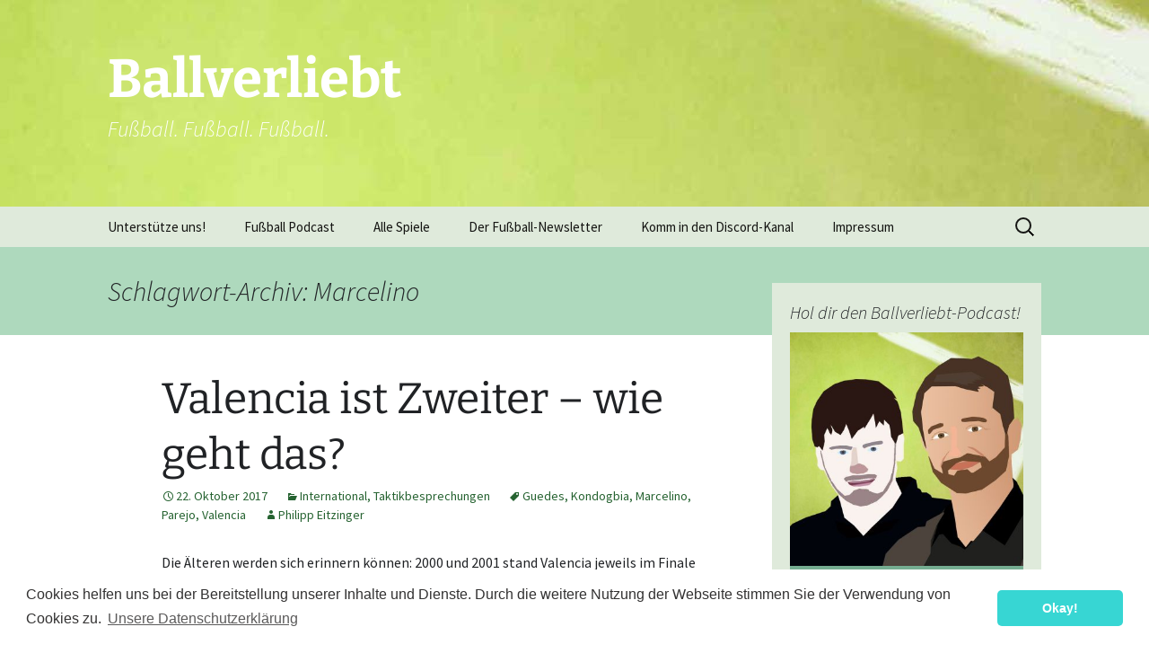

--- FILE ---
content_type: text/html; charset=UTF-8
request_url: https://ballverliebt.eu/thema/marcelino/
body_size: 12029
content:
<!DOCTYPE html>
<!--[if IE 7]>
<html class="ie ie7" lang="de">
<![endif]-->
<!--[if IE 8]>
<html class="ie ie8" lang="de">
<![endif]-->
<!--[if !(IE 7) | !(IE 8)  ]><!-->
<html lang="de">
<!--<![endif]-->
<head>
	<meta charset="UTF-8">
	<meta name="viewport" content="width=device-width, initial-scale=1">
	<title>Marcelino | Ballverliebt</title>
	<link rel="profile" href="http://gmpg.org/xfn/11">
	<link rel="pingback" href="https://ballverliebt.eu/xmlrpc.php">
	<link rel="icon" type="image/png" href="/favicon.png">
	<!--[if lt IE 9]>
	<script src="https://ballverliebt.eu/wp-content/themes/twentythirteen/js/html5.js"></script>
	<![endif]-->

		<!-- Meta, AdCode, Analytics -->
		<link rel="stylesheet" type="text/css" href="https://ballverliebt.eu/wp-content/themes/twentythirteen-child/style.css">
		<!-- Steady Integration -->
		<script type="text/javascript" src="https://steadyhq.com/widget_loader/d0fb2d12-5120-4d58-b1f7-605b39273acf"></script>
	
	<meta name='robots' content='max-image-preview:large' />
<link rel="alternate" type="application/rss+xml" title="Ballverliebt &raquo; Feed" href="https://ballverliebt.eu/feed/" />
<link rel="alternate" type="application/rss+xml" title="Ballverliebt &raquo; Kommentar-Feed" href="https://ballverliebt.eu/comments/feed/" />

<link rel="alternate" type="application/rss+xml" title="Podcast Feed: Ballverliebt Fußball Podcast (Ballverliebt.eu Fußball Podcast)" href="https://ballverliebt.eu/feed/podcast/" />
<link rel="alternate" type="application/rss+xml" title="Ballverliebt &raquo; Schlagwort-Feed zu Marcelino" href="https://ballverliebt.eu/thema/marcelino/feed/" />
<style id='wp-img-auto-sizes-contain-inline-css'>
img:is([sizes=auto i],[sizes^="auto," i]){contain-intrinsic-size:3000px 1500px}
/*# sourceURL=wp-img-auto-sizes-contain-inline-css */
</style>
<link rel='stylesheet' id='podlove-frontend-css-css' href='https://ballverliebt.eu/wp-content/plugins/podlove-podcasting-plugin-for-wordpress/css/frontend.css?ver=1.0' media='all' />
<link rel='stylesheet' id='podlove-admin-font-css' href='https://ballverliebt.eu/wp-content/plugins/podlove-podcasting-plugin-for-wordpress/css/admin-font.css?ver=4.3.3' media='all' />
<style id='wp-emoji-styles-inline-css'>

	img.wp-smiley, img.emoji {
		display: inline !important;
		border: none !important;
		box-shadow: none !important;
		height: 1em !important;
		width: 1em !important;
		margin: 0 0.07em !important;
		vertical-align: -0.1em !important;
		background: none !important;
		padding: 0 !important;
	}
/*# sourceURL=wp-emoji-styles-inline-css */
</style>
<style id='wp-block-library-inline-css'>
:root{--wp-block-synced-color:#7a00df;--wp-block-synced-color--rgb:122,0,223;--wp-bound-block-color:var(--wp-block-synced-color);--wp-editor-canvas-background:#ddd;--wp-admin-theme-color:#007cba;--wp-admin-theme-color--rgb:0,124,186;--wp-admin-theme-color-darker-10:#006ba1;--wp-admin-theme-color-darker-10--rgb:0,107,160.5;--wp-admin-theme-color-darker-20:#005a87;--wp-admin-theme-color-darker-20--rgb:0,90,135;--wp-admin-border-width-focus:2px}@media (min-resolution:192dpi){:root{--wp-admin-border-width-focus:1.5px}}.wp-element-button{cursor:pointer}:root .has-very-light-gray-background-color{background-color:#eee}:root .has-very-dark-gray-background-color{background-color:#313131}:root .has-very-light-gray-color{color:#eee}:root .has-very-dark-gray-color{color:#313131}:root .has-vivid-green-cyan-to-vivid-cyan-blue-gradient-background{background:linear-gradient(135deg,#00d084,#0693e3)}:root .has-purple-crush-gradient-background{background:linear-gradient(135deg,#34e2e4,#4721fb 50%,#ab1dfe)}:root .has-hazy-dawn-gradient-background{background:linear-gradient(135deg,#faaca8,#dad0ec)}:root .has-subdued-olive-gradient-background{background:linear-gradient(135deg,#fafae1,#67a671)}:root .has-atomic-cream-gradient-background{background:linear-gradient(135deg,#fdd79a,#004a59)}:root .has-nightshade-gradient-background{background:linear-gradient(135deg,#330968,#31cdcf)}:root .has-midnight-gradient-background{background:linear-gradient(135deg,#020381,#2874fc)}:root{--wp--preset--font-size--normal:16px;--wp--preset--font-size--huge:42px}.has-regular-font-size{font-size:1em}.has-larger-font-size{font-size:2.625em}.has-normal-font-size{font-size:var(--wp--preset--font-size--normal)}.has-huge-font-size{font-size:var(--wp--preset--font-size--huge)}.has-text-align-center{text-align:center}.has-text-align-left{text-align:left}.has-text-align-right{text-align:right}.has-fit-text{white-space:nowrap!important}#end-resizable-editor-section{display:none}.aligncenter{clear:both}.items-justified-left{justify-content:flex-start}.items-justified-center{justify-content:center}.items-justified-right{justify-content:flex-end}.items-justified-space-between{justify-content:space-between}.screen-reader-text{border:0;clip-path:inset(50%);height:1px;margin:-1px;overflow:hidden;padding:0;position:absolute;width:1px;word-wrap:normal!important}.screen-reader-text:focus{background-color:#ddd;clip-path:none;color:#444;display:block;font-size:1em;height:auto;left:5px;line-height:normal;padding:15px 23px 14px;text-decoration:none;top:5px;width:auto;z-index:100000}html :where(.has-border-color){border-style:solid}html :where([style*=border-top-color]){border-top-style:solid}html :where([style*=border-right-color]){border-right-style:solid}html :where([style*=border-bottom-color]){border-bottom-style:solid}html :where([style*=border-left-color]){border-left-style:solid}html :where([style*=border-width]){border-style:solid}html :where([style*=border-top-width]){border-top-style:solid}html :where([style*=border-right-width]){border-right-style:solid}html :where([style*=border-bottom-width]){border-bottom-style:solid}html :where([style*=border-left-width]){border-left-style:solid}html :where(img[class*=wp-image-]){height:auto;max-width:100%}:where(figure){margin:0 0 1em}html :where(.is-position-sticky){--wp-admin--admin-bar--position-offset:var(--wp-admin--admin-bar--height,0px)}@media screen and (max-width:600px){html :where(.is-position-sticky){--wp-admin--admin-bar--position-offset:0px}}

/*# sourceURL=wp-block-library-inline-css */
</style><style id='global-styles-inline-css'>
:root{--wp--preset--aspect-ratio--square: 1;--wp--preset--aspect-ratio--4-3: 4/3;--wp--preset--aspect-ratio--3-4: 3/4;--wp--preset--aspect-ratio--3-2: 3/2;--wp--preset--aspect-ratio--2-3: 2/3;--wp--preset--aspect-ratio--16-9: 16/9;--wp--preset--aspect-ratio--9-16: 9/16;--wp--preset--color--black: #000000;--wp--preset--color--cyan-bluish-gray: #abb8c3;--wp--preset--color--white: #fff;--wp--preset--color--pale-pink: #f78da7;--wp--preset--color--vivid-red: #cf2e2e;--wp--preset--color--luminous-vivid-orange: #ff6900;--wp--preset--color--luminous-vivid-amber: #fcb900;--wp--preset--color--light-green-cyan: #7bdcb5;--wp--preset--color--vivid-green-cyan: #00d084;--wp--preset--color--pale-cyan-blue: #8ed1fc;--wp--preset--color--vivid-cyan-blue: #0693e3;--wp--preset--color--vivid-purple: #9b51e0;--wp--preset--color--dark-gray: #141412;--wp--preset--color--red: #bc360a;--wp--preset--color--medium-orange: #db572f;--wp--preset--color--light-orange: #ea9629;--wp--preset--color--yellow: #fbca3c;--wp--preset--color--dark-brown: #220e10;--wp--preset--color--medium-brown: #722d19;--wp--preset--color--light-brown: #eadaa6;--wp--preset--color--beige: #e8e5ce;--wp--preset--color--off-white: #f7f5e7;--wp--preset--gradient--vivid-cyan-blue-to-vivid-purple: linear-gradient(135deg,rgb(6,147,227) 0%,rgb(155,81,224) 100%);--wp--preset--gradient--light-green-cyan-to-vivid-green-cyan: linear-gradient(135deg,rgb(122,220,180) 0%,rgb(0,208,130) 100%);--wp--preset--gradient--luminous-vivid-amber-to-luminous-vivid-orange: linear-gradient(135deg,rgb(252,185,0) 0%,rgb(255,105,0) 100%);--wp--preset--gradient--luminous-vivid-orange-to-vivid-red: linear-gradient(135deg,rgb(255,105,0) 0%,rgb(207,46,46) 100%);--wp--preset--gradient--very-light-gray-to-cyan-bluish-gray: linear-gradient(135deg,rgb(238,238,238) 0%,rgb(169,184,195) 100%);--wp--preset--gradient--cool-to-warm-spectrum: linear-gradient(135deg,rgb(74,234,220) 0%,rgb(151,120,209) 20%,rgb(207,42,186) 40%,rgb(238,44,130) 60%,rgb(251,105,98) 80%,rgb(254,248,76) 100%);--wp--preset--gradient--blush-light-purple: linear-gradient(135deg,rgb(255,206,236) 0%,rgb(152,150,240) 100%);--wp--preset--gradient--blush-bordeaux: linear-gradient(135deg,rgb(254,205,165) 0%,rgb(254,45,45) 50%,rgb(107,0,62) 100%);--wp--preset--gradient--luminous-dusk: linear-gradient(135deg,rgb(255,203,112) 0%,rgb(199,81,192) 50%,rgb(65,88,208) 100%);--wp--preset--gradient--pale-ocean: linear-gradient(135deg,rgb(255,245,203) 0%,rgb(182,227,212) 50%,rgb(51,167,181) 100%);--wp--preset--gradient--electric-grass: linear-gradient(135deg,rgb(202,248,128) 0%,rgb(113,206,126) 100%);--wp--preset--gradient--midnight: linear-gradient(135deg,rgb(2,3,129) 0%,rgb(40,116,252) 100%);--wp--preset--gradient--autumn-brown: linear-gradient(135deg, rgba(226,45,15,1) 0%, rgba(158,25,13,1) 100%);--wp--preset--gradient--sunset-yellow: linear-gradient(135deg, rgba(233,139,41,1) 0%, rgba(238,179,95,1) 100%);--wp--preset--gradient--light-sky: linear-gradient(135deg,rgba(228,228,228,1.0) 0%,rgba(208,225,252,1.0) 100%);--wp--preset--gradient--dark-sky: linear-gradient(135deg,rgba(0,0,0,1.0) 0%,rgba(56,61,69,1.0) 100%);--wp--preset--font-size--small: 13px;--wp--preset--font-size--medium: 20px;--wp--preset--font-size--large: 36px;--wp--preset--font-size--x-large: 42px;--wp--preset--spacing--20: 0.44rem;--wp--preset--spacing--30: 0.67rem;--wp--preset--spacing--40: 1rem;--wp--preset--spacing--50: 1.5rem;--wp--preset--spacing--60: 2.25rem;--wp--preset--spacing--70: 3.38rem;--wp--preset--spacing--80: 5.06rem;--wp--preset--shadow--natural: 6px 6px 9px rgba(0, 0, 0, 0.2);--wp--preset--shadow--deep: 12px 12px 50px rgba(0, 0, 0, 0.4);--wp--preset--shadow--sharp: 6px 6px 0px rgba(0, 0, 0, 0.2);--wp--preset--shadow--outlined: 6px 6px 0px -3px rgb(255, 255, 255), 6px 6px rgb(0, 0, 0);--wp--preset--shadow--crisp: 6px 6px 0px rgb(0, 0, 0);}:where(.is-layout-flex){gap: 0.5em;}:where(.is-layout-grid){gap: 0.5em;}body .is-layout-flex{display: flex;}.is-layout-flex{flex-wrap: wrap;align-items: center;}.is-layout-flex > :is(*, div){margin: 0;}body .is-layout-grid{display: grid;}.is-layout-grid > :is(*, div){margin: 0;}:where(.wp-block-columns.is-layout-flex){gap: 2em;}:where(.wp-block-columns.is-layout-grid){gap: 2em;}:where(.wp-block-post-template.is-layout-flex){gap: 1.25em;}:where(.wp-block-post-template.is-layout-grid){gap: 1.25em;}.has-black-color{color: var(--wp--preset--color--black) !important;}.has-cyan-bluish-gray-color{color: var(--wp--preset--color--cyan-bluish-gray) !important;}.has-white-color{color: var(--wp--preset--color--white) !important;}.has-pale-pink-color{color: var(--wp--preset--color--pale-pink) !important;}.has-vivid-red-color{color: var(--wp--preset--color--vivid-red) !important;}.has-luminous-vivid-orange-color{color: var(--wp--preset--color--luminous-vivid-orange) !important;}.has-luminous-vivid-amber-color{color: var(--wp--preset--color--luminous-vivid-amber) !important;}.has-light-green-cyan-color{color: var(--wp--preset--color--light-green-cyan) !important;}.has-vivid-green-cyan-color{color: var(--wp--preset--color--vivid-green-cyan) !important;}.has-pale-cyan-blue-color{color: var(--wp--preset--color--pale-cyan-blue) !important;}.has-vivid-cyan-blue-color{color: var(--wp--preset--color--vivid-cyan-blue) !important;}.has-vivid-purple-color{color: var(--wp--preset--color--vivid-purple) !important;}.has-black-background-color{background-color: var(--wp--preset--color--black) !important;}.has-cyan-bluish-gray-background-color{background-color: var(--wp--preset--color--cyan-bluish-gray) !important;}.has-white-background-color{background-color: var(--wp--preset--color--white) !important;}.has-pale-pink-background-color{background-color: var(--wp--preset--color--pale-pink) !important;}.has-vivid-red-background-color{background-color: var(--wp--preset--color--vivid-red) !important;}.has-luminous-vivid-orange-background-color{background-color: var(--wp--preset--color--luminous-vivid-orange) !important;}.has-luminous-vivid-amber-background-color{background-color: var(--wp--preset--color--luminous-vivid-amber) !important;}.has-light-green-cyan-background-color{background-color: var(--wp--preset--color--light-green-cyan) !important;}.has-vivid-green-cyan-background-color{background-color: var(--wp--preset--color--vivid-green-cyan) !important;}.has-pale-cyan-blue-background-color{background-color: var(--wp--preset--color--pale-cyan-blue) !important;}.has-vivid-cyan-blue-background-color{background-color: var(--wp--preset--color--vivid-cyan-blue) !important;}.has-vivid-purple-background-color{background-color: var(--wp--preset--color--vivid-purple) !important;}.has-black-border-color{border-color: var(--wp--preset--color--black) !important;}.has-cyan-bluish-gray-border-color{border-color: var(--wp--preset--color--cyan-bluish-gray) !important;}.has-white-border-color{border-color: var(--wp--preset--color--white) !important;}.has-pale-pink-border-color{border-color: var(--wp--preset--color--pale-pink) !important;}.has-vivid-red-border-color{border-color: var(--wp--preset--color--vivid-red) !important;}.has-luminous-vivid-orange-border-color{border-color: var(--wp--preset--color--luminous-vivid-orange) !important;}.has-luminous-vivid-amber-border-color{border-color: var(--wp--preset--color--luminous-vivid-amber) !important;}.has-light-green-cyan-border-color{border-color: var(--wp--preset--color--light-green-cyan) !important;}.has-vivid-green-cyan-border-color{border-color: var(--wp--preset--color--vivid-green-cyan) !important;}.has-pale-cyan-blue-border-color{border-color: var(--wp--preset--color--pale-cyan-blue) !important;}.has-vivid-cyan-blue-border-color{border-color: var(--wp--preset--color--vivid-cyan-blue) !important;}.has-vivid-purple-border-color{border-color: var(--wp--preset--color--vivid-purple) !important;}.has-vivid-cyan-blue-to-vivid-purple-gradient-background{background: var(--wp--preset--gradient--vivid-cyan-blue-to-vivid-purple) !important;}.has-light-green-cyan-to-vivid-green-cyan-gradient-background{background: var(--wp--preset--gradient--light-green-cyan-to-vivid-green-cyan) !important;}.has-luminous-vivid-amber-to-luminous-vivid-orange-gradient-background{background: var(--wp--preset--gradient--luminous-vivid-amber-to-luminous-vivid-orange) !important;}.has-luminous-vivid-orange-to-vivid-red-gradient-background{background: var(--wp--preset--gradient--luminous-vivid-orange-to-vivid-red) !important;}.has-very-light-gray-to-cyan-bluish-gray-gradient-background{background: var(--wp--preset--gradient--very-light-gray-to-cyan-bluish-gray) !important;}.has-cool-to-warm-spectrum-gradient-background{background: var(--wp--preset--gradient--cool-to-warm-spectrum) !important;}.has-blush-light-purple-gradient-background{background: var(--wp--preset--gradient--blush-light-purple) !important;}.has-blush-bordeaux-gradient-background{background: var(--wp--preset--gradient--blush-bordeaux) !important;}.has-luminous-dusk-gradient-background{background: var(--wp--preset--gradient--luminous-dusk) !important;}.has-pale-ocean-gradient-background{background: var(--wp--preset--gradient--pale-ocean) !important;}.has-electric-grass-gradient-background{background: var(--wp--preset--gradient--electric-grass) !important;}.has-midnight-gradient-background{background: var(--wp--preset--gradient--midnight) !important;}.has-small-font-size{font-size: var(--wp--preset--font-size--small) !important;}.has-medium-font-size{font-size: var(--wp--preset--font-size--medium) !important;}.has-large-font-size{font-size: var(--wp--preset--font-size--large) !important;}.has-x-large-font-size{font-size: var(--wp--preset--font-size--x-large) !important;}
/*# sourceURL=global-styles-inline-css */
</style>

<style id='classic-theme-styles-inline-css'>
/*! This file is auto-generated */
.wp-block-button__link{color:#fff;background-color:#32373c;border-radius:9999px;box-shadow:none;text-decoration:none;padding:calc(.667em + 2px) calc(1.333em + 2px);font-size:1.125em}.wp-block-file__button{background:#32373c;color:#fff;text-decoration:none}
/*# sourceURL=/wp-includes/css/classic-themes.min.css */
</style>
<link rel='stylesheet' id='patreon-wordpress-css-css' href='https://ballverliebt.eu/wp-content/plugins/patreon-connect/assets/css/app.css?ver=6.9' media='all' />
<link rel='stylesheet' id='twentythirteen-fonts-css' href='https://ballverliebt.eu/wp-content/themes/twentythirteen/fonts/source-sans-pro-plus-bitter.css?ver=20230328' media='all' />
<link rel='stylesheet' id='genericons-css' href='https://ballverliebt.eu/wp-content/themes/twentythirteen/genericons/genericons.css?ver=20251101' media='all' />
<link rel='stylesheet' id='twentythirteen-style-css' href='https://ballverliebt.eu/wp-content/themes/twentythirteen-child/style.css?ver=20251202' media='all' />
<link rel='stylesheet' id='twentythirteen-block-style-css' href='https://ballverliebt.eu/wp-content/themes/twentythirteen/css/blocks.css?ver=20240520' media='all' />
<link rel='stylesheet' id='cookieconsent-css' href='https://ballverliebt.eu/wp-content/plugins/ga-germanized/assets/css/cookieconsent.css?ver=3.1.1' media='all' />
<script src="https://ballverliebt.eu/wp-includes/js/jquery/jquery.min.js?ver=3.7.1" id="jquery-core-js"></script>
<script src="https://ballverliebt.eu/wp-includes/js/jquery/jquery-migrate.min.js?ver=3.4.1" id="jquery-migrate-js"></script>
<script src="https://ballverliebt.eu/wp-content/themes/twentythirteen/js/functions.js?ver=20250727" id="twentythirteen-script-js" defer data-wp-strategy="defer"></script>
<link rel="https://api.w.org/" href="https://ballverliebt.eu/wp-json/" /><link rel="alternate" title="JSON" type="application/json" href="https://ballverliebt.eu/wp-json/wp/v2/tags/2010" /><link rel="EditURI" type="application/rsd+xml" title="RSD" href="https://ballverliebt.eu/xmlrpc.php?rsd" />
<meta name="generator" content="WordPress 6.9" />
<style>@font-face {
            font-family: 'Libre Franklin Extra Bold';
            src: url('https://ballverliebt.eu/wp-content/plugins/patreon-connect/assets/fonts/librefranklin-extrabold-webfont.woff2') format('woff2'),
                 url('https://ballverliebt.eu/wp-content/plugins/patreon-connect/assets/fonts/librefranklin-extrabold-webfont.woff') format('woff');
            font-weight: bold;
            }</style><meta property="fediverse:creator" name="fediverse:creator" content="ballverliebt@ballverliebt.eu" />
<script async src="https://www.googletagmanager.com/gtag/js?id=UA-4249881-2"></script><script>
				window.dataLayer = window.dataLayer || [];
				function gtag(){dataLayer.push(arguments);}
				gtag('js', new Date());gtag('config', 'UA-4249881-2', {"anonymize_ip":true,"allow_display_features":false,"link_attribution":false});</script><style>.recentcomments a{display:inline !important;padding:0 !important;margin:0 !important;}</style>	<style type="text/css" id="twentythirteen-header-css">
		.site-header {
		background: url(https://ballverliebt.eu/wp-content/uploads/bv-bg-wide.jpg) no-repeat scroll top;
		background-size: 1600px auto;
	}
	@media (max-width: 767px) {
		.site-header {
			background-size: 768px auto;
		}
	}
	@media (max-width: 359px) {
		.site-header {
			background-size: 360px auto;
		}
	}
				.site-title,
		.site-description {
			color: #ffffff;
		}
		</style>
	
<link rel="alternate" title="ActivityPub (JSON)" type="application/activity+json" href="https://ballverliebt.eu/?term_id=2010" />
</head>

<body class="archive tag tag-marcelino tag-2010 wp-embed-responsive wp-theme-twentythirteen wp-child-theme-twentythirteen-child sidebar">
		
	<div id="page" class="hfeed site">
		<header id="masthead" class="site-header" role="banner">
			<a class="home-link" href="https://ballverliebt.eu/" title="Ballverliebt" rel="home">
				<h1 class="site-title">Ballverliebt</h1>
				<h2 class="site-description">Fußball. Fußball. Fußball.</h2>
			</a>

			<div id="navbar" class="navbar">
				<nav id="site-navigation" class="navigation main-navigation" role="navigation">
					<h3 class="menu-toggle">Menü</h3>
					<a class="screen-reader-text skip-link" href="#content" title="Zum Inhalt springen">Zum Inhalt springen</a>
					<div class="menu-menu-1-container"><ul id="menu-menu-1" class="nav-menu"><li id="menu-item-14743" class="menu-item menu-item-type-custom menu-item-object-custom menu-item-has-children menu-item-14743"><a href="https://www.patreon.com/ballverliebt">Unterstütze uns!</a>
<ul class="sub-menu">
	<li id="menu-item-14762" class="menu-item menu-item-type-post_type menu-item-object-page menu-item-14762"><a href="https://ballverliebt.eu/wall-of-fame/">Wall of Fame!</a></li>
</ul>
</li>
<li id="menu-item-15452" class="menu-item menu-item-type-taxonomy menu-item-object-category menu-item-has-children menu-item-15452"><a href="https://ballverliebt.eu/kategorie/podcast/">Fußball Podcast</a>
<ul class="sub-menu">
	<li id="menu-item-14838" class="menu-item menu-item-type-custom menu-item-object-custom menu-item-14838"><a href="https://ballverliebt.eu/2018/06/08/so-koennt-ihr-eure-stimme-im-ballverliebt-podcast-hoeren/">Eure Stimme im Podcast</a></li>
	<li id="menu-item-15338" class="menu-item menu-item-type-post_type menu-item-object-page menu-item-15338"><a href="https://ballverliebt.eu/podcasts-hoeren-leicht-erklaert/">Podcasts hören – leicht erklärt!</a></li>
</ul>
</li>
<li id="menu-item-10461" class="menu-item menu-item-type-custom menu-item-object-custom menu-item-home menu-item-has-children menu-item-10461"><a href="http://ballverliebt.eu/">Alle Spiele</a>
<ul class="sub-menu">
	<li id="menu-item-10471" class="menu-item menu-item-type-taxonomy menu-item-object-category menu-item-10471"><a href="https://ballverliebt.eu/kategorie/international/">International</a></li>
	<li id="menu-item-10470" class="menu-item menu-item-type-taxonomy menu-item-object-category menu-item-10470"><a href="https://ballverliebt.eu/kategorie/oesterreich/">Österreich</a></li>
	<li id="menu-item-10473" class="menu-item menu-item-type-taxonomy menu-item-object-category menu-item-10473"><a href="https://ballverliebt.eu/kategorie/deutschland/">Deutschland</a></li>
	<li id="menu-item-10472" class="menu-item menu-item-type-taxonomy menu-item-object-category menu-item-10472"><a href="https://ballverliebt.eu/kategorie/england/">England</a></li>
	<li id="menu-item-10474" class="menu-item menu-item-type-taxonomy menu-item-object-category menu-item-10474"><a href="https://ballverliebt.eu/kategorie/frauenfussball/">Frauen-Fußball</a></li>
</ul>
</li>
<li id="menu-item-13168" class="menu-item menu-item-type-post_type menu-item-object-page menu-item-13168"><a href="https://ballverliebt.eu/newsletter/">Der Fußball-Newsletter</a></li>
<li id="menu-item-14829" class="menu-item menu-item-type-custom menu-item-object-custom menu-item-14829"><a href="https://discord.gg/3baW3wA">Komm in den Discord-Kanal</a></li>
<li id="menu-item-10464" class="menu-item menu-item-type-post_type menu-item-object-page menu-item-has-children menu-item-10464"><a href="https://ballverliebt.eu/impressum/">Impressum</a>
<ul class="sub-menu">
	<li id="menu-item-14650" class="menu-item menu-item-type-post_type menu-item-object-page menu-item-privacy-policy menu-item-14650"><a rel="privacy-policy" href="https://ballverliebt.eu/datenschutzerklaerung/">Datenschutzerklärung</a></li>
	<li id="menu-item-10462" class="menu-item menu-item-type-post_type menu-item-object-page menu-item-10462"><a href="https://ballverliebt.eu/about/">Über uns</a></li>
</ul>
</li>
</ul></div>					<form role="search" method="get" class="search-form" action="https://ballverliebt.eu/">
				<label>
					<span class="screen-reader-text">Suche nach:</span>
					<input type="search" class="search-field" placeholder="Suchen …" value="" name="s" />
				</label>
				<input type="submit" class="search-submit" value="Suchen" />
			</form>				</nav><!-- #site-navigation -->
			</div><!-- #navbar -->
		</header><!-- #masthead -->
		
		

		<!-- WERBUNG
			<div id="ad-wrapper">
				
				<div class="ad-div">
		
				</div>	
				
				<div class="admobile-div">
	
				</div> 
				
			</div>
		WERBUNG ENDE -->


		<div id="main" class="site-main">

	<div id="primary" class="content-area">
		<div id="content" class="site-content" role="main">

					<header class="archive-header">
				<h1 class="archive-title">
				Schlagwort-Archiv: Marcelino				</h1>

							</header><!-- .archive-header -->

							
<article id="post-14262" class="post-14262 post type-post status-publish format-standard hentry category-international category-taktikbesprechungen tag-guedes tag-kondogbia tag-marcelino tag-parejo tag-valencia">
	<header class="entry-header">

                		

				<h1 class="entry-title">
			<a href="https://ballverliebt.eu/2017/10/22/valencia-marcelino-stark-spanien/" rel="bookmark">Valencia ist Zweiter &#8211; wie geht das?</a>
		</h1>
		
		<div class="entry-meta">
			<span class="date"><a href="https://ballverliebt.eu/2017/10/22/valencia-marcelino-stark-spanien/" title="Permalink zu Valencia ist Zweiter &#8211; wie geht das?" rel="bookmark"><time class="entry-date" datetime="2017-10-22T19:00:08+02:00">22. Oktober 2017</time></a></span><span class="categories-links"><a href="https://ballverliebt.eu/kategorie/international/" rel="category tag">International</a>, <a href="https://ballverliebt.eu/kategorie/live/taktikbesprechungen/" rel="category tag">Taktikbesprechungen</a></span><span class="tags-links"><a href="https://ballverliebt.eu/thema/guedes/" rel="tag">Guedes</a>, <a href="https://ballverliebt.eu/thema/kondogbia/" rel="tag">Kondogbia</a>, <a href="https://ballverliebt.eu/thema/marcelino/" rel="tag">Marcelino</a>, <a href="https://ballverliebt.eu/thema/parejo/" rel="tag">Parejo</a>, <a href="https://ballverliebt.eu/thema/valencia/" rel="tag">Valencia</a></span><span class="author vcard"><a class="url fn n" href="https://ballverliebt.eu/author/phileit/" title="Alle Beiträge von Philipp Eitzinger anzeigen" rel="author">Philipp Eitzinger</a></span>					</div><!-- .entry-meta -->
	</header><!-- .entry-header -->

		<div class="entry-content">
		<p>Die Älteren werden sich erinnern können: 2000 und 2001 stand Valencia jeweils im Finale der Champions League, 2004 gewann der Klub den UEFA-Cup und wurde Meister. In den letzten Jahren aber: Finanzielle Troubles, Trainerverschleiß deluxe, zuweilen Abstiegsangst &#8211; und ein auf Eis gelegter Stadion-Neubau.</p>
<p>Und jetzt ist Valencia plötzlich wieder Zweiter in der Primera Division, ungeschlagen nach neun Spielen. Wie geht das? Hier ein kleiner Blick auf den wiedererstarkten Verein, der vor anderthalb Jahrzehnten zu den stärksten in Europa zählte.</p>
<figure id="attachment_14263" aria-describedby="caption-attachment-14263" style="width: 400px" class="wp-caption aligncenter"><img fetchpriority="high" decoding="async" class="wp-image-14263" src="http://ballverliebt.eu/wp-content/uploads/Team-Valencia-2017-18.png" alt="" width="400" height="562" srcset="https://ballverliebt.eu/wp-content/uploads/Team-Valencia-2017-18.png 420w, https://ballverliebt.eu/wp-content/uploads/Team-Valencia-2017-18-214x300.png 214w" sizes="(max-width: 400px) 100vw, 400px" /><figcaption id="caption-attachment-14263" class="wp-caption-text">Ebenfalls über 30 % der möglichen Einsatzzeit: Jeison Murillo (COL, Innenverteidiger), Nacho Vidal (ESP, Rechtsverteidiger), Santi Mina (ESP, Offensive), Andreas (BRA, Linksaußen).</figcaption></figure>
<p> <a href="https://ballverliebt.eu/2017/10/22/valencia-marcelino-stark-spanien/#more-14262" class="more-link">Continue reading <span class="meta-nav">&rarr;</span></a></p>
			</div><!-- .entry-content -->
	
	<footer class="entry-meta">
					<div class="comments-link">
				<a href="https://ballverliebt.eu/2017/10/22/valencia-marcelino-stark-spanien/#comments"><span class="dsq-postid" data-dsqidentifier="14262 http://ballverliebt.eu/?p=14262">Alle 2 Kommentare anzeigen</span></a>			</div><!-- .comments-link -->
		
			</footer><!-- .entry-meta -->
</article><!-- #post -->
			
			
		
		</div><!-- #content -->
	</div><!-- #primary -->

	<div id="tertiary" class="sidebar-container" role="complementary">	
		<div class="sidebar-inner">
									<!-- <div class="side-ad-wrap" style="float:right; margin-top:20px; margin-left:30px;">
										<div class="ad-widget"></div>
									</div>-->
			<div class="widget-area">
				<aside id="podlove_subscribe_button_widget-2" class="widget widget_podlove_subscribe_button_widget"><h3 class="widget-title">Hol dir den Ballverliebt-Podcast!</h3>
<script>window.podcastDatacfa94f5c33229a = {"title":"Hol dir den Ballverliebt-Podcast!","subtitle":"Das aktuelle Fu\u00dfball-Weltgeschehen im Podcast von Ballverliebt.eu","description":"Die Crew von Ballverliebt.eu plaudert \u00fcber aktuelle Ereignisse und Ergebnisse im internationalen Fu\u00dfball","cover":"https:\/\/ballverliebt.eu\/podlove\/image\/687474703a2f2f62616c6c7665726c696562742e65752f77702d636f6e74656e742f75706c6f6164732f6e65772d62616c6c7665726c696562742d636f7665722d313430302e6a7067\/400\/0\/0\/ballverliebt-fussball-podcast","feeds":[{"type":"audio","format":"mp3","url":"https:\/\/ballverliebt.eu\/feed\/podcast\/","variant":"high","directory-url-itunes":"https:\/\/podcasts.apple.com\/podcast\/id1086811794"}]};</script>
<script class="podlove-subscribe-button" src="https://cdn.podlove.org/subscribe-button/javascripts/app.js" data-json-data="podcastDatacfa94f5c33229a" data-language="de" data-size="big auto" data-format="cover" data-style="filled" data-color="#75ad91"> </script>
<script>
if (typeof SubscribeButton == 'undefined') {

    document.write(unescape("%3Cscript class=\"podlove-subscribe-button\" src=\"https://ballverliebt.eu/wp-content/plugins/podlove-podcasting-plugin-for-wordpress/lib/modules/subscribe_button/dist/javascripts/app.js\" data-json-data=\"podcastDatacfa94f5c33229a\" data-language=\"de\" data-size=\"big auto\" data-format=\"cover\" data-style=\"filled\" data-color=\"#75ad91\"> %3E%3C/script%3E"));

    // hide uninitialized button
    window.setTimeout(function() {
        iframes = document.querySelectorAll('.podlove-subscribe-button-iframe')
        for (i = 0; i < iframes.length; ++i) {
            if (!iframes[i].style.width && !iframes[i].style.height) {
                iframes[i].style.display = 'none';
            }
        }
    }, 5000);

}
</script></aside><aside id="media_image-2" class="widget widget_media_image"><h3 class="widget-title">Unser Whatsapp-Service</h3><img width="300" height="300" src="https://ballverliebt.eu/wp-content/uploads/pablo-53-300x300.png" class="image wp-image-15237  attachment-medium size-medium" alt="" style="max-width: 100%; height: auto;" decoding="async" loading="lazy" srcset="https://ballverliebt.eu/wp-content/uploads/pablo-53-300x300.png 300w, https://ballverliebt.eu/wp-content/uploads/pablo-53-150x150.png 150w, https://ballverliebt.eu/wp-content/uploads/pablo-53-768x768.png 768w, https://ballverliebt.eu/wp-content/uploads/pablo-53.png 1024w" sizes="auto, (max-width: 300px) 100vw, 300px" /></aside>
		<aside id="recent-posts-5" class="widget widget_recent_entries">
		<h3 class="widget-title">Neueste Beiträge</h3><nav aria-label="Neueste Beiträge">
		<ul>
											<li>
					<a href="https://ballverliebt.eu/2025/12/30/epilog-gegen-frankreich-des-bundesadlers-brut-und-die-wm-1998-teil-4/">Epilog gegen Frankreich: Des Bundesadlers Brut und die WM 1998, Teil 4</a>
									</li>
											<li>
					<a href="https://ballverliebt.eu/2025/12/29/oesterreich-1-italien-2-des-bundesadlers-brut-in-frankreich-1998-teil-3/">Österreich 1, Italien 2: Des Bundesadlers Brut in Frankreich 1998, Teil 3</a>
									</li>
											<li>
					<a href="https://ballverliebt.eu/2025/12/28/oesterreich-1-chile-1-des-bundesadlers-brut-in-frankreich-1998-teil-2/">Österreich 1, Chile 1: Des Bundesadlers Brut in Frankreich 1998, Teil 2</a>
									</li>
											<li>
					<a href="https://ballverliebt.eu/2025/12/27/oesterreich-1-kamerun-1-des-bundesadlers-brut-in-frankreich-1998-teil-1/">Österreich 1, Kamerun 1: Des Bundesadlers Brut in Frankreich 1998, Teil 1</a>
									</li>
											<li>
					<a href="https://ballverliebt.eu/2025/12/09/mo-salah-zuendet-einfach-so-sein-denkmal-an/">Mo Salah zündet einfach so sein Denkmal an</a>
									</li>
					</ul>

		</nav></aside>			</div><!-- .widget-area -->
		</div><!-- .sidebar-inner -->
	</div><!-- #tertiary -->


		</div><!-- #main -->
			
<!-- Ads
			<div id="ad-wrapper">
				
				<div class="ad-div">

					<!-- BEGIN ADITIONSSLTAG Website-Tag 
					<script type="text/javascript" src="https://imagesrv.adition.com/js/adition.js"></script>
					<script type="text/javascript" src="https://ad1.adfarm1.adition.com/js?wp_id=3097264"></script>
					<noscript><a href="https://ad1.adfarm1.adition.com/click?sid=3097264&ts=[timestamp]">
					<img src="https://ad1.adfarm1.adition.com/banner?sid=3097264&ts=[timestamp]" border="0"></a></noscript>
					<!-- END ADITIONSSLTAG
					
				</div>	
				
				<div class="admobile-div">
					
					<div id="mobile-banner-bottom">
						<!-- BEGIN ADITIONSSLTAG Website-Tag 
						<script type="text/javascript" src="https://imagesrv.adition.com/js/adition.js"></script>
						<script type="text/javascript" src="https://ad1.adfarm1.adition.com/js?wp_id=3181043"></script>
						<noscript><a href="https://ad1.adfarm1.adition.com/click?sid=3181043&ts=[timestamp]">
						<img src="https://ad1.adfarm1.adition.com/banner?sid=3181043&ts=[timestamp]" border="0"></a></noscript>
						<!-- END ADITIONSSLTAG
						
					<!---<script type="text/javascript">
					  adition.srq.push(function(api) {
						api.renderSlot("mobile-banner-bottom");
					  });
					</script>
				  </div> 
				  
				</div> 
				
			</div>		

-->

		<footer id="colophon" class="site-footer" role="contentinfo">
				<div id="secondary" class="sidebar-container" role="complementary">
		<div class="widget-area">
			<aside id="recent-comments-2" class="widget widget_recent_comments"><h3 class="widget-title">Neue Kommentare</h3><nav aria-label="Neue Kommentare"><ul id="recentcomments"><li class="recentcomments"><span class="comment-author-link"><a href="https://ballverliebt.eu/2025/12/30/epilog-gegen-frankreich-des-bundesadlers-brut-und-die-wm-1998-teil-4/" class="url" rel="ugc">Epilog gegen Frankreich: Des Bundesadlers Brut und die WM 1998, Teil 4 | Ballverliebt</a></span> bei <a href="https://ballverliebt.eu/2019/03/26/vor-20-jahren-der-kegelabend-von-valencia/#comment-148520">Vor 20 Jahren: Der Kegelabend von Valencia</a></li><li class="recentcomments"><span class="comment-author-link"><a href="https://ballverliebt.eu/2025/12/30/epilog-gegen-frankreich-des-bundesadlers-brut-und-die-wm-1998-teil-4/" class="url" rel="ugc">Epilog gegen Frankreich: Des Bundesadlers Brut und die WM 1998, Teil 4 | Ballverliebt</a></span> bei <a href="https://ballverliebt.eu/2010/10/05/ballverliebt-classics-drama-in-vier-akten/#comment-148519">Ballverliebt Classics: Drama in vier Akten</a></li><li class="recentcomments"><span class="comment-author-link"><a href="https://ballverliebt.eu/2025/11/26/so-spielte-europa-2025-teil-3-die-plaetze-16-bis-1/" class="url" rel="ugc">So spielte Europa 2025 – Teil 3: Die Plätze 16 bis 1 | Ballverliebt</a></span> bei <a href="https://ballverliebt.eu/2023/11/25/bilanz-em-quali-2024-teil-2/#comment-148373">So spielte Europa, Teil 2: Plätze 32 bis 17</a></li><li class="recentcomments"><span class="comment-author-link"><a href="https://ballverliebt.eu/2025/11/20/die-geister-von-leipzig-vertrieben-oesterreich-nach-nervenspiel-bei-der-wm/" class="url" rel="ugc">Die Geister von Leipzig vertrieben: Österreich nach Nervenspiel bei der WM | Ballverliebt</a></span> bei <a href="https://ballverliebt.eu/2017/10/09/interview-gartner-schoettel-ruttensteiner-wissenschaft/#comment-148362">Interview mit Johann Gartner: „Ist Fußball Wissenschaft oder Sport?“</a></li></ul></nav></aside><aside id="linkcat-1872" class="widget widget_links"><h3 class="widget-title">Blogroll</h3>
	<ul class='xoxo blogroll'>
<li><a href="http://anygivenweekend.wordpress.com/" target="_blank">Any Given Weekend</a></li>

	</ul>
</aside>
<aside id="linkcat-190" class="widget widget_links"><h3 class="widget-title">Unser Netzwerk</h3>
	<ul class='xoxo blogroll'>
<li><a href="http://rebell.at/" rel="me" title="Das beste Blog Ã¼ber PC- und Videospiele" target="_blank">Rebell.at &#8211; Games!</a></li>
<li><a href="http://zurpolitik.com/" rel="me" title="Politik, Gesellschaft und Medien &#8211; Kommentare und Analysen" target="_blank">zurPolitik.com &#8211; Politik und Medien!</a></li>

	</ul>
</aside>
		</div><!-- .widget-area -->
	</div><!-- #secondary -->
	

			<div class="site-info">
								<a href="http://wordpress.org/" title="Semantic Personal Publishing Platform">Mit Stolz präsentiert von WordPress</a>
			</div><!-- .site-info -->
		</footer><!-- #colophon -->
		
	</div><!-- #page -->

	<script type="speculationrules">
{"prefetch":[{"source":"document","where":{"and":[{"href_matches":"/*"},{"not":{"href_matches":["/wp-*.php","/wp-admin/*","/wp-content/uploads/*","/wp-content/*","/wp-content/plugins/*","/wp-content/themes/twentythirteen-child/*","/wp-content/themes/twentythirteen/*","/*\\?(.+)"]}},{"not":{"selector_matches":"a[rel~=\"nofollow\"]"}},{"not":{"selector_matches":".no-prefetch, .no-prefetch a"}}]},"eagerness":"conservative"}]}
</script>
<script id="disqus_count-js-extra">
var countVars = {"disqusShortname":"ballverliebt"};
//# sourceURL=disqus_count-js-extra
</script>
<script src="https://ballverliebt.eu/wp-content/plugins/disqus-comment-system/public/js/comment_count.js?ver=3.1.4" id="disqus_count-js"></script>
<script src="https://ballverliebt.eu/wp-content/plugins/patreon-connect/assets/js/app.js?ver=6.9" id="patreon-wordpress-js-js"></script>
<script src="https://ballverliebt.eu/wp-includes/js/imagesloaded.min.js?ver=5.0.0" id="imagesloaded-js"></script>
<script src="https://ballverliebt.eu/wp-includes/js/masonry.min.js?ver=4.2.2" id="masonry-js"></script>
<script src="https://ballverliebt.eu/wp-includes/js/jquery/jquery.masonry.min.js?ver=3.1.2b" id="jquery-masonry-js"></script>
<script src="https://ballverliebt.eu/wp-content/plugins/ga-germanized/assets/js/cookieconsent.js?ver=3.1.1" id="cookieconsent-js"></script>
<script id="cookieconsent-js-after">
try { window.addEventListener("load", function(){window.cookieconsent.initialise({"palette":{"popup":{"background":"#ffffff","text":"#333232"},"button":{"background":"#37d6d3","text":"#ffffff"}},"theme":"classic","position":"bottom","static":false,"content":{"message":"Cookies helfen uns bei der Bereitstellung unserer Inhalte und Dienste. Durch die weitere Nutzung der Webseite stimmen Sie der Verwendung von Cookies zu.","dismiss":"Okay!","allow":"Cookies erlauben","deny":"Cookies ablehnen","link":"Unsere Datenschutzerkl\u00e4rung","href":"https:\/\/ballverliebt.eu\/datenschutzerklaerung\/"},"type":false,"revokable":true,"revokeBtn":"<div class=\"cc-revoke {{classes}}\">Cookie Policy<\/div>","onStatusChange":function(){}})}); } catch(err) { console.error(err.message); }
//# sourceURL=cookieconsent-js-after
</script>
<script id="google-analytics-germanized-gaoptout-js-extra">
var gaoptoutSettings = {"ua":"UA-4249881-2","disabled":"Der Google Analytics Opt-out Cookie wurde gesetzt!"};
//# sourceURL=google-analytics-germanized-gaoptout-js-extra
</script>
<script src="https://ballverliebt.eu/wp-content/plugins/ga-germanized/assets/js/gaoptout.js?ver=1.6.2" id="google-analytics-germanized-gaoptout-js"></script>
<script id="wp-emoji-settings" type="application/json">
{"baseUrl":"https://s.w.org/images/core/emoji/17.0.2/72x72/","ext":".png","svgUrl":"https://s.w.org/images/core/emoji/17.0.2/svg/","svgExt":".svg","source":{"concatemoji":"https://ballverliebt.eu/wp-includes/js/wp-emoji-release.min.js?ver=6.9"}}
</script>
<script type="module">
/*! This file is auto-generated */
const a=JSON.parse(document.getElementById("wp-emoji-settings").textContent),o=(window._wpemojiSettings=a,"wpEmojiSettingsSupports"),s=["flag","emoji"];function i(e){try{var t={supportTests:e,timestamp:(new Date).valueOf()};sessionStorage.setItem(o,JSON.stringify(t))}catch(e){}}function c(e,t,n){e.clearRect(0,0,e.canvas.width,e.canvas.height),e.fillText(t,0,0);t=new Uint32Array(e.getImageData(0,0,e.canvas.width,e.canvas.height).data);e.clearRect(0,0,e.canvas.width,e.canvas.height),e.fillText(n,0,0);const a=new Uint32Array(e.getImageData(0,0,e.canvas.width,e.canvas.height).data);return t.every((e,t)=>e===a[t])}function p(e,t){e.clearRect(0,0,e.canvas.width,e.canvas.height),e.fillText(t,0,0);var n=e.getImageData(16,16,1,1);for(let e=0;e<n.data.length;e++)if(0!==n.data[e])return!1;return!0}function u(e,t,n,a){switch(t){case"flag":return n(e,"\ud83c\udff3\ufe0f\u200d\u26a7\ufe0f","\ud83c\udff3\ufe0f\u200b\u26a7\ufe0f")?!1:!n(e,"\ud83c\udde8\ud83c\uddf6","\ud83c\udde8\u200b\ud83c\uddf6")&&!n(e,"\ud83c\udff4\udb40\udc67\udb40\udc62\udb40\udc65\udb40\udc6e\udb40\udc67\udb40\udc7f","\ud83c\udff4\u200b\udb40\udc67\u200b\udb40\udc62\u200b\udb40\udc65\u200b\udb40\udc6e\u200b\udb40\udc67\u200b\udb40\udc7f");case"emoji":return!a(e,"\ud83e\u1fac8")}return!1}function f(e,t,n,a){let r;const o=(r="undefined"!=typeof WorkerGlobalScope&&self instanceof WorkerGlobalScope?new OffscreenCanvas(300,150):document.createElement("canvas")).getContext("2d",{willReadFrequently:!0}),s=(o.textBaseline="top",o.font="600 32px Arial",{});return e.forEach(e=>{s[e]=t(o,e,n,a)}),s}function r(e){var t=document.createElement("script");t.src=e,t.defer=!0,document.head.appendChild(t)}a.supports={everything:!0,everythingExceptFlag:!0},new Promise(t=>{let n=function(){try{var e=JSON.parse(sessionStorage.getItem(o));if("object"==typeof e&&"number"==typeof e.timestamp&&(new Date).valueOf()<e.timestamp+604800&&"object"==typeof e.supportTests)return e.supportTests}catch(e){}return null}();if(!n){if("undefined"!=typeof Worker&&"undefined"!=typeof OffscreenCanvas&&"undefined"!=typeof URL&&URL.createObjectURL&&"undefined"!=typeof Blob)try{var e="postMessage("+f.toString()+"("+[JSON.stringify(s),u.toString(),c.toString(),p.toString()].join(",")+"));",a=new Blob([e],{type:"text/javascript"});const r=new Worker(URL.createObjectURL(a),{name:"wpTestEmojiSupports"});return void(r.onmessage=e=>{i(n=e.data),r.terminate(),t(n)})}catch(e){}i(n=f(s,u,c,p))}t(n)}).then(e=>{for(const n in e)a.supports[n]=e[n],a.supports.everything=a.supports.everything&&a.supports[n],"flag"!==n&&(a.supports.everythingExceptFlag=a.supports.everythingExceptFlag&&a.supports[n]);var t;a.supports.everythingExceptFlag=a.supports.everythingExceptFlag&&!a.supports.flag,a.supports.everything||((t=a.source||{}).concatemoji?r(t.concatemoji):t.wpemoji&&t.twemoji&&(r(t.twemoji),r(t.wpemoji)))});
//# sourceURL=https://ballverliebt.eu/wp-includes/js/wp-emoji-loader.min.js
</script>
	
<script defer src="https://static.cloudflareinsights.com/beacon.min.js/vcd15cbe7772f49c399c6a5babf22c1241717689176015" integrity="sha512-ZpsOmlRQV6y907TI0dKBHq9Md29nnaEIPlkf84rnaERnq6zvWvPUqr2ft8M1aS28oN72PdrCzSjY4U6VaAw1EQ==" data-cf-beacon='{"version":"2024.11.0","token":"a4a10eba0a7a4bf6b03d7ecda3f38b33","r":1,"server_timing":{"name":{"cfCacheStatus":true,"cfEdge":true,"cfExtPri":true,"cfL4":true,"cfOrigin":true,"cfSpeedBrain":true},"location_startswith":null}}' crossorigin="anonymous"></script>
</body>
</html>


--- FILE ---
content_type: application/javascript; charset=UTF-8
request_url: https://ballverliebt.disqus.com/count-data.js?1=14262%20http%3A%2F%2Fballverliebt.eu%2F%3Fp%3D14262
body_size: 279
content:
var DISQUSWIDGETS;

if (typeof DISQUSWIDGETS != 'undefined') {
    DISQUSWIDGETS.displayCount({"text":{"and":"und","comments":{"zero":"0 Kommentare","multiple":"{num} Kommentare","one":"1 Kommentar"}},"counts":[{"id":"14262 http:\/\/ballverliebt.eu\/?p=14262","comments":1}]});
}